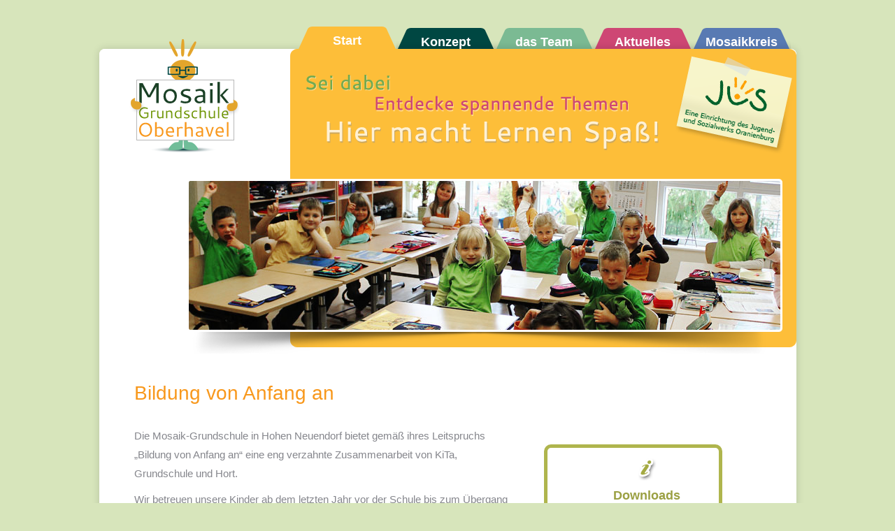

--- FILE ---
content_type: text/html; charset=UTF-8
request_url: https://www.mosaik-gs.de/
body_size: 11646
content:
<!DOCTYPE html>
<!--[if !(IE 6) | !(IE 7) | !(IE 8)  ]><!-->
<html lang="de" class="no-js">
<!--<![endif]-->
<head>
	<meta charset="UTF-8" />
		<meta name="viewport" content="width=device-width, initial-scale=1, maximum-scale=1, user-scalable=0">
	    <meta name="theme-color" content="1"/>	<link rel="profile" href="http://gmpg.org/xfn/11" />
            <script type="text/javascript">
            if (/Android|webOS|iPhone|iPad|iPod|BlackBerry|IEMobile|Opera Mini/i.test(navigator.userAgent)) {
                var originalAddEventListener = EventTarget.prototype.addEventListener,
                    oldWidth = window.innerWidth;

                EventTarget.prototype.addEventListener = function (eventName, eventHandler, useCapture) {
                    if (eventName === "resize") {
                        originalAddEventListener.call(this, eventName, function (event) {
                            if (oldWidth === window.innerWidth) {
                                return;
                            }
                            else if (oldWidth !== window.innerWidth) {
                                oldWidth = window.innerWidth;
                            }
                            if (eventHandler.handleEvent) {
                                eventHandler.handleEvent.call(this, event);
                            }
                            else {
                                eventHandler.call(this, event);
                            };
                        }, useCapture);
                    }
                    else {
                        originalAddEventListener.call(this, eventName, eventHandler, useCapture);
                    };
                };
            };
        </script>
		<title>Mosaik Grundschule Hohen Neuendorf &#8211; Bildung von Anfang an</title>
<meta name='robots' content='max-image-preview:large' />
<link rel='dns-prefetch' href='//www.mosaik-gs.de' />
<link rel="alternate" type="application/rss+xml" title="Mosaik Grundschule Hohen Neuendorf &raquo; Feed" href="https://www.mosaik-gs.de/feed/" />
<link rel="alternate" type="application/rss+xml" title="Mosaik Grundschule Hohen Neuendorf &raquo; Kommentar-Feed" href="https://www.mosaik-gs.de/comments/feed/" />
<script type="text/javascript">
window._wpemojiSettings = {"baseUrl":"https:\/\/s.w.org\/images\/core\/emoji\/14.0.0\/72x72\/","ext":".png","svgUrl":"https:\/\/s.w.org\/images\/core\/emoji\/14.0.0\/svg\/","svgExt":".svg","source":{"concatemoji":"https:\/\/www.mosaik-gs.de\/wp-includes\/js\/wp-emoji-release.min.js?ver=6.3.7"}};
/*! This file is auto-generated */
!function(i,n){var o,s,e;function c(e){try{var t={supportTests:e,timestamp:(new Date).valueOf()};sessionStorage.setItem(o,JSON.stringify(t))}catch(e){}}function p(e,t,n){e.clearRect(0,0,e.canvas.width,e.canvas.height),e.fillText(t,0,0);var t=new Uint32Array(e.getImageData(0,0,e.canvas.width,e.canvas.height).data),r=(e.clearRect(0,0,e.canvas.width,e.canvas.height),e.fillText(n,0,0),new Uint32Array(e.getImageData(0,0,e.canvas.width,e.canvas.height).data));return t.every(function(e,t){return e===r[t]})}function u(e,t,n){switch(t){case"flag":return n(e,"\ud83c\udff3\ufe0f\u200d\u26a7\ufe0f","\ud83c\udff3\ufe0f\u200b\u26a7\ufe0f")?!1:!n(e,"\ud83c\uddfa\ud83c\uddf3","\ud83c\uddfa\u200b\ud83c\uddf3")&&!n(e,"\ud83c\udff4\udb40\udc67\udb40\udc62\udb40\udc65\udb40\udc6e\udb40\udc67\udb40\udc7f","\ud83c\udff4\u200b\udb40\udc67\u200b\udb40\udc62\u200b\udb40\udc65\u200b\udb40\udc6e\u200b\udb40\udc67\u200b\udb40\udc7f");case"emoji":return!n(e,"\ud83e\udef1\ud83c\udffb\u200d\ud83e\udef2\ud83c\udfff","\ud83e\udef1\ud83c\udffb\u200b\ud83e\udef2\ud83c\udfff")}return!1}function f(e,t,n){var r="undefined"!=typeof WorkerGlobalScope&&self instanceof WorkerGlobalScope?new OffscreenCanvas(300,150):i.createElement("canvas"),a=r.getContext("2d",{willReadFrequently:!0}),o=(a.textBaseline="top",a.font="600 32px Arial",{});return e.forEach(function(e){o[e]=t(a,e,n)}),o}function t(e){var t=i.createElement("script");t.src=e,t.defer=!0,i.head.appendChild(t)}"undefined"!=typeof Promise&&(o="wpEmojiSettingsSupports",s=["flag","emoji"],n.supports={everything:!0,everythingExceptFlag:!0},e=new Promise(function(e){i.addEventListener("DOMContentLoaded",e,{once:!0})}),new Promise(function(t){var n=function(){try{var e=JSON.parse(sessionStorage.getItem(o));if("object"==typeof e&&"number"==typeof e.timestamp&&(new Date).valueOf()<e.timestamp+604800&&"object"==typeof e.supportTests)return e.supportTests}catch(e){}return null}();if(!n){if("undefined"!=typeof Worker&&"undefined"!=typeof OffscreenCanvas&&"undefined"!=typeof URL&&URL.createObjectURL&&"undefined"!=typeof Blob)try{var e="postMessage("+f.toString()+"("+[JSON.stringify(s),u.toString(),p.toString()].join(",")+"));",r=new Blob([e],{type:"text/javascript"}),a=new Worker(URL.createObjectURL(r),{name:"wpTestEmojiSupports"});return void(a.onmessage=function(e){c(n=e.data),a.terminate(),t(n)})}catch(e){}c(n=f(s,u,p))}t(n)}).then(function(e){for(var t in e)n.supports[t]=e[t],n.supports.everything=n.supports.everything&&n.supports[t],"flag"!==t&&(n.supports.everythingExceptFlag=n.supports.everythingExceptFlag&&n.supports[t]);n.supports.everythingExceptFlag=n.supports.everythingExceptFlag&&!n.supports.flag,n.DOMReady=!1,n.readyCallback=function(){n.DOMReady=!0}}).then(function(){return e}).then(function(){var e;n.supports.everything||(n.readyCallback(),(e=n.source||{}).concatemoji?t(e.concatemoji):e.wpemoji&&e.twemoji&&(t(e.twemoji),t(e.wpemoji)))}))}((window,document),window._wpemojiSettings);
</script>
<style type="text/css">
img.wp-smiley,
img.emoji {
	display: inline !important;
	border: none !important;
	box-shadow: none !important;
	height: 1em !important;
	width: 1em !important;
	margin: 0 0.07em !important;
	vertical-align: -0.1em !important;
	background: none !important;
	padding: 0 !important;
}
</style>
	<link rel='stylesheet' id='wp-block-library-css' href='https://www.mosaik-gs.de/wp-includes/css/dist/block-library/style.min.css?ver=6.3.7' type='text/css' media='all' />
<style id='wp-block-library-theme-inline-css' type='text/css'>
.wp-block-audio figcaption{color:#555;font-size:13px;text-align:center}.is-dark-theme .wp-block-audio figcaption{color:hsla(0,0%,100%,.65)}.wp-block-audio{margin:0 0 1em}.wp-block-code{border:1px solid #ccc;border-radius:4px;font-family:Menlo,Consolas,monaco,monospace;padding:.8em 1em}.wp-block-embed figcaption{color:#555;font-size:13px;text-align:center}.is-dark-theme .wp-block-embed figcaption{color:hsla(0,0%,100%,.65)}.wp-block-embed{margin:0 0 1em}.blocks-gallery-caption{color:#555;font-size:13px;text-align:center}.is-dark-theme .blocks-gallery-caption{color:hsla(0,0%,100%,.65)}.wp-block-image figcaption{color:#555;font-size:13px;text-align:center}.is-dark-theme .wp-block-image figcaption{color:hsla(0,0%,100%,.65)}.wp-block-image{margin:0 0 1em}.wp-block-pullquote{border-bottom:4px solid;border-top:4px solid;color:currentColor;margin-bottom:1.75em}.wp-block-pullquote cite,.wp-block-pullquote footer,.wp-block-pullquote__citation{color:currentColor;font-size:.8125em;font-style:normal;text-transform:uppercase}.wp-block-quote{border-left:.25em solid;margin:0 0 1.75em;padding-left:1em}.wp-block-quote cite,.wp-block-quote footer{color:currentColor;font-size:.8125em;font-style:normal;position:relative}.wp-block-quote.has-text-align-right{border-left:none;border-right:.25em solid;padding-left:0;padding-right:1em}.wp-block-quote.has-text-align-center{border:none;padding-left:0}.wp-block-quote.is-large,.wp-block-quote.is-style-large,.wp-block-quote.is-style-plain{border:none}.wp-block-search .wp-block-search__label{font-weight:700}.wp-block-search__button{border:1px solid #ccc;padding:.375em .625em}:where(.wp-block-group.has-background){padding:1.25em 2.375em}.wp-block-separator.has-css-opacity{opacity:.4}.wp-block-separator{border:none;border-bottom:2px solid;margin-left:auto;margin-right:auto}.wp-block-separator.has-alpha-channel-opacity{opacity:1}.wp-block-separator:not(.is-style-wide):not(.is-style-dots){width:100px}.wp-block-separator.has-background:not(.is-style-dots){border-bottom:none;height:1px}.wp-block-separator.has-background:not(.is-style-wide):not(.is-style-dots){height:2px}.wp-block-table{margin:0 0 1em}.wp-block-table td,.wp-block-table th{word-break:normal}.wp-block-table figcaption{color:#555;font-size:13px;text-align:center}.is-dark-theme .wp-block-table figcaption{color:hsla(0,0%,100%,.65)}.wp-block-video figcaption{color:#555;font-size:13px;text-align:center}.is-dark-theme .wp-block-video figcaption{color:hsla(0,0%,100%,.65)}.wp-block-video{margin:0 0 1em}.wp-block-template-part.has-background{margin-bottom:0;margin-top:0;padding:1.25em 2.375em}
</style>
<style id='classic-theme-styles-inline-css' type='text/css'>
/*! This file is auto-generated */
.wp-block-button__link{color:#fff;background-color:#32373c;border-radius:9999px;box-shadow:none;text-decoration:none;padding:calc(.667em + 2px) calc(1.333em + 2px);font-size:1.125em}.wp-block-file__button{background:#32373c;color:#fff;text-decoration:none}
</style>
<style id='global-styles-inline-css' type='text/css'>
body{--wp--preset--color--black: #000000;--wp--preset--color--cyan-bluish-gray: #abb8c3;--wp--preset--color--white: #FFF;--wp--preset--color--pale-pink: #f78da7;--wp--preset--color--vivid-red: #cf2e2e;--wp--preset--color--luminous-vivid-orange: #ff6900;--wp--preset--color--luminous-vivid-amber: #fcb900;--wp--preset--color--light-green-cyan: #7bdcb5;--wp--preset--color--vivid-green-cyan: #00d084;--wp--preset--color--pale-cyan-blue: #8ed1fc;--wp--preset--color--vivid-cyan-blue: #0693e3;--wp--preset--color--vivid-purple: #9b51e0;--wp--preset--color--accent: #ffbd3a;--wp--preset--color--dark-gray: #111;--wp--preset--color--light-gray: #767676;--wp--preset--gradient--vivid-cyan-blue-to-vivid-purple: linear-gradient(135deg,rgba(6,147,227,1) 0%,rgb(155,81,224) 100%);--wp--preset--gradient--light-green-cyan-to-vivid-green-cyan: linear-gradient(135deg,rgb(122,220,180) 0%,rgb(0,208,130) 100%);--wp--preset--gradient--luminous-vivid-amber-to-luminous-vivid-orange: linear-gradient(135deg,rgba(252,185,0,1) 0%,rgba(255,105,0,1) 100%);--wp--preset--gradient--luminous-vivid-orange-to-vivid-red: linear-gradient(135deg,rgba(255,105,0,1) 0%,rgb(207,46,46) 100%);--wp--preset--gradient--very-light-gray-to-cyan-bluish-gray: linear-gradient(135deg,rgb(238,238,238) 0%,rgb(169,184,195) 100%);--wp--preset--gradient--cool-to-warm-spectrum: linear-gradient(135deg,rgb(74,234,220) 0%,rgb(151,120,209) 20%,rgb(207,42,186) 40%,rgb(238,44,130) 60%,rgb(251,105,98) 80%,rgb(254,248,76) 100%);--wp--preset--gradient--blush-light-purple: linear-gradient(135deg,rgb(255,206,236) 0%,rgb(152,150,240) 100%);--wp--preset--gradient--blush-bordeaux: linear-gradient(135deg,rgb(254,205,165) 0%,rgb(254,45,45) 50%,rgb(107,0,62) 100%);--wp--preset--gradient--luminous-dusk: linear-gradient(135deg,rgb(255,203,112) 0%,rgb(199,81,192) 50%,rgb(65,88,208) 100%);--wp--preset--gradient--pale-ocean: linear-gradient(135deg,rgb(255,245,203) 0%,rgb(182,227,212) 50%,rgb(51,167,181) 100%);--wp--preset--gradient--electric-grass: linear-gradient(135deg,rgb(202,248,128) 0%,rgb(113,206,126) 100%);--wp--preset--gradient--midnight: linear-gradient(135deg,rgb(2,3,129) 0%,rgb(40,116,252) 100%);--wp--preset--font-size--small: 13px;--wp--preset--font-size--medium: 20px;--wp--preset--font-size--large: 36px;--wp--preset--font-size--x-large: 42px;--wp--preset--spacing--20: 0.44rem;--wp--preset--spacing--30: 0.67rem;--wp--preset--spacing--40: 1rem;--wp--preset--spacing--50: 1.5rem;--wp--preset--spacing--60: 2.25rem;--wp--preset--spacing--70: 3.38rem;--wp--preset--spacing--80: 5.06rem;--wp--preset--shadow--natural: 6px 6px 9px rgba(0, 0, 0, 0.2);--wp--preset--shadow--deep: 12px 12px 50px rgba(0, 0, 0, 0.4);--wp--preset--shadow--sharp: 6px 6px 0px rgba(0, 0, 0, 0.2);--wp--preset--shadow--outlined: 6px 6px 0px -3px rgba(255, 255, 255, 1), 6px 6px rgba(0, 0, 0, 1);--wp--preset--shadow--crisp: 6px 6px 0px rgba(0, 0, 0, 1);}:where(.is-layout-flex){gap: 0.5em;}:where(.is-layout-grid){gap: 0.5em;}body .is-layout-flow > .alignleft{float: left;margin-inline-start: 0;margin-inline-end: 2em;}body .is-layout-flow > .alignright{float: right;margin-inline-start: 2em;margin-inline-end: 0;}body .is-layout-flow > .aligncenter{margin-left: auto !important;margin-right: auto !important;}body .is-layout-constrained > .alignleft{float: left;margin-inline-start: 0;margin-inline-end: 2em;}body .is-layout-constrained > .alignright{float: right;margin-inline-start: 2em;margin-inline-end: 0;}body .is-layout-constrained > .aligncenter{margin-left: auto !important;margin-right: auto !important;}body .is-layout-constrained > :where(:not(.alignleft):not(.alignright):not(.alignfull)){max-width: var(--wp--style--global--content-size);margin-left: auto !important;margin-right: auto !important;}body .is-layout-constrained > .alignwide{max-width: var(--wp--style--global--wide-size);}body .is-layout-flex{display: flex;}body .is-layout-flex{flex-wrap: wrap;align-items: center;}body .is-layout-flex > *{margin: 0;}body .is-layout-grid{display: grid;}body .is-layout-grid > *{margin: 0;}:where(.wp-block-columns.is-layout-flex){gap: 2em;}:where(.wp-block-columns.is-layout-grid){gap: 2em;}:where(.wp-block-post-template.is-layout-flex){gap: 1.25em;}:where(.wp-block-post-template.is-layout-grid){gap: 1.25em;}.has-black-color{color: var(--wp--preset--color--black) !important;}.has-cyan-bluish-gray-color{color: var(--wp--preset--color--cyan-bluish-gray) !important;}.has-white-color{color: var(--wp--preset--color--white) !important;}.has-pale-pink-color{color: var(--wp--preset--color--pale-pink) !important;}.has-vivid-red-color{color: var(--wp--preset--color--vivid-red) !important;}.has-luminous-vivid-orange-color{color: var(--wp--preset--color--luminous-vivid-orange) !important;}.has-luminous-vivid-amber-color{color: var(--wp--preset--color--luminous-vivid-amber) !important;}.has-light-green-cyan-color{color: var(--wp--preset--color--light-green-cyan) !important;}.has-vivid-green-cyan-color{color: var(--wp--preset--color--vivid-green-cyan) !important;}.has-pale-cyan-blue-color{color: var(--wp--preset--color--pale-cyan-blue) !important;}.has-vivid-cyan-blue-color{color: var(--wp--preset--color--vivid-cyan-blue) !important;}.has-vivid-purple-color{color: var(--wp--preset--color--vivid-purple) !important;}.has-black-background-color{background-color: var(--wp--preset--color--black) !important;}.has-cyan-bluish-gray-background-color{background-color: var(--wp--preset--color--cyan-bluish-gray) !important;}.has-white-background-color{background-color: var(--wp--preset--color--white) !important;}.has-pale-pink-background-color{background-color: var(--wp--preset--color--pale-pink) !important;}.has-vivid-red-background-color{background-color: var(--wp--preset--color--vivid-red) !important;}.has-luminous-vivid-orange-background-color{background-color: var(--wp--preset--color--luminous-vivid-orange) !important;}.has-luminous-vivid-amber-background-color{background-color: var(--wp--preset--color--luminous-vivid-amber) !important;}.has-light-green-cyan-background-color{background-color: var(--wp--preset--color--light-green-cyan) !important;}.has-vivid-green-cyan-background-color{background-color: var(--wp--preset--color--vivid-green-cyan) !important;}.has-pale-cyan-blue-background-color{background-color: var(--wp--preset--color--pale-cyan-blue) !important;}.has-vivid-cyan-blue-background-color{background-color: var(--wp--preset--color--vivid-cyan-blue) !important;}.has-vivid-purple-background-color{background-color: var(--wp--preset--color--vivid-purple) !important;}.has-black-border-color{border-color: var(--wp--preset--color--black) !important;}.has-cyan-bluish-gray-border-color{border-color: var(--wp--preset--color--cyan-bluish-gray) !important;}.has-white-border-color{border-color: var(--wp--preset--color--white) !important;}.has-pale-pink-border-color{border-color: var(--wp--preset--color--pale-pink) !important;}.has-vivid-red-border-color{border-color: var(--wp--preset--color--vivid-red) !important;}.has-luminous-vivid-orange-border-color{border-color: var(--wp--preset--color--luminous-vivid-orange) !important;}.has-luminous-vivid-amber-border-color{border-color: var(--wp--preset--color--luminous-vivid-amber) !important;}.has-light-green-cyan-border-color{border-color: var(--wp--preset--color--light-green-cyan) !important;}.has-vivid-green-cyan-border-color{border-color: var(--wp--preset--color--vivid-green-cyan) !important;}.has-pale-cyan-blue-border-color{border-color: var(--wp--preset--color--pale-cyan-blue) !important;}.has-vivid-cyan-blue-border-color{border-color: var(--wp--preset--color--vivid-cyan-blue) !important;}.has-vivid-purple-border-color{border-color: var(--wp--preset--color--vivid-purple) !important;}.has-vivid-cyan-blue-to-vivid-purple-gradient-background{background: var(--wp--preset--gradient--vivid-cyan-blue-to-vivid-purple) !important;}.has-light-green-cyan-to-vivid-green-cyan-gradient-background{background: var(--wp--preset--gradient--light-green-cyan-to-vivid-green-cyan) !important;}.has-luminous-vivid-amber-to-luminous-vivid-orange-gradient-background{background: var(--wp--preset--gradient--luminous-vivid-amber-to-luminous-vivid-orange) !important;}.has-luminous-vivid-orange-to-vivid-red-gradient-background{background: var(--wp--preset--gradient--luminous-vivid-orange-to-vivid-red) !important;}.has-very-light-gray-to-cyan-bluish-gray-gradient-background{background: var(--wp--preset--gradient--very-light-gray-to-cyan-bluish-gray) !important;}.has-cool-to-warm-spectrum-gradient-background{background: var(--wp--preset--gradient--cool-to-warm-spectrum) !important;}.has-blush-light-purple-gradient-background{background: var(--wp--preset--gradient--blush-light-purple) !important;}.has-blush-bordeaux-gradient-background{background: var(--wp--preset--gradient--blush-bordeaux) !important;}.has-luminous-dusk-gradient-background{background: var(--wp--preset--gradient--luminous-dusk) !important;}.has-pale-ocean-gradient-background{background: var(--wp--preset--gradient--pale-ocean) !important;}.has-electric-grass-gradient-background{background: var(--wp--preset--gradient--electric-grass) !important;}.has-midnight-gradient-background{background: var(--wp--preset--gradient--midnight) !important;}.has-small-font-size{font-size: var(--wp--preset--font-size--small) !important;}.has-medium-font-size{font-size: var(--wp--preset--font-size--medium) !important;}.has-large-font-size{font-size: var(--wp--preset--font-size--large) !important;}.has-x-large-font-size{font-size: var(--wp--preset--font-size--x-large) !important;}
.wp-block-navigation a:where(:not(.wp-element-button)){color: inherit;}
:where(.wp-block-post-template.is-layout-flex){gap: 1.25em;}:where(.wp-block-post-template.is-layout-grid){gap: 1.25em;}
:where(.wp-block-columns.is-layout-flex){gap: 2em;}:where(.wp-block-columns.is-layout-grid){gap: 2em;}
.wp-block-pullquote{font-size: 1.5em;line-height: 1.6;}
</style>
<link rel='stylesheet' id='dt-th7-child-style-css' href='https://www.mosaik-gs.de/wp-content/themes/dt-the7/style.css?ver=6.3.7' type='text/css' media='all' />
<link rel='stylesheet' id='child-style-css' href='https://www.mosaik-gs.de/wp-content/themes/dt-the7-child/style.css?ver=1.0.0' type='text/css' media='all' />
<link rel='stylesheet' id='the7-Defaults-css' href='https://www.mosaik-gs.de/wp-content/uploads/smile_fonts/Defaults/Defaults.css?ver=6.3.7' type='text/css' media='all' />
<link rel='stylesheet' id='the7-icomoon-font-awesome-14x14-css' href='https://www.mosaik-gs.de/wp-content/uploads/smile_fonts/icomoon-font-awesome-14x14/icomoon-font-awesome-14x14.css?ver=6.3.7' type='text/css' media='all' />
<link rel='stylesheet' id='dt-web-fonts-css' href='https://www.mosaik-gs.de/wp-content/uploads/fonts/b854e884146764c0751501a7b6d0e1b7/font.css?v=1668507472' type='text/css' media='all' />
<link rel='stylesheet' id='dt-main-css' href='https://www.mosaik-gs.de/wp-content/themes/dt-the7/css/main.min.css?ver=7.7.4' type='text/css' media='all' />
<link rel='stylesheet' id='dt-awsome-fonts-back-css' href='https://www.mosaik-gs.de/wp-content/themes/dt-the7/fonts/FontAwesome/back-compat.min.css?ver=7.7.4' type='text/css' media='all' />
<link rel='stylesheet' id='dt-awsome-fonts-css' href='https://www.mosaik-gs.de/wp-content/themes/dt-the7/fonts/FontAwesome/css/all.min.css?ver=7.7.4' type='text/css' media='all' />
<link rel='stylesheet' id='dt-fontello-css' href='https://www.mosaik-gs.de/wp-content/themes/dt-the7/fonts/fontello/css/fontello.min.css?ver=7.7.4' type='text/css' media='all' />
<link rel='stylesheet' id='dt-custom-css' href='https://www.mosaik-gs.de/wp-content/uploads/the7-css/custom.css?ver=659316eb2878' type='text/css' media='all' />
<link rel='stylesheet' id='dt-media-css' href='https://www.mosaik-gs.de/wp-content/uploads/the7-css/media.css?ver=659316eb2878' type='text/css' media='all' />
<link rel='stylesheet' id='the7-mega-menu-css' href='https://www.mosaik-gs.de/wp-content/uploads/the7-css/mega-menu.css?ver=659316eb2878' type='text/css' media='all' />
<link rel='stylesheet' id='style-css' href='https://www.mosaik-gs.de/wp-content/themes/dt-the7-child/style.css?ver=7.7.4' type='text/css' media='all' />
<script type='text/javascript' src='https://www.mosaik-gs.de/wp-includes/js/jquery/jquery.min.js?ver=3.7.0' id='jquery-core-js'></script>
<script type='text/javascript' src='https://www.mosaik-gs.de/wp-includes/js/jquery/jquery-migrate.min.js?ver=3.4.1' id='jquery-migrate-js'></script>
<script type='text/javascript' id='dt-above-fold-js-extra'>
/* <![CDATA[ */
var dtLocal = {"themeUrl":"https:\/\/www.mosaik-gs.de\/wp-content\/themes\/dt-the7","passText":"Um diesen gesch\u00fctzten Eintrag anzusehen, geben Sie bitte das Passwort ein:","moreButtonText":{"loading":"Lade...","loadMore":"Mehr laden"},"postID":"834","ajaxurl":"https:\/\/www.mosaik-gs.de\/wp-admin\/admin-ajax.php","REST":{"baseUrl":"https:\/\/www.mosaik-gs.de\/wp-json\/the7\/v1","endpoints":{"sendMail":"\/send-mail"}},"contactMessages":{"required":"One or more fields have an error. Please check and try again.","terms":"Please accept the privacy policy.","fillTheCaptchaError":"Please, fill the captcha."},"captchaSiteKey":"","ajaxNonce":"050714bb8b","pageData":{"type":"page","template":"page","layout":null},"themeSettings":{"smoothScroll":"off","lazyLoading":false,"accentColor":{"mode":"gradient","color":"#ffbd3a"},"desktopHeader":{"height":100},"floatingHeader":{"showAfter":140,"showMenu":false,"height":60,"logo":{"showLogo":true,"html":"<img class=\" preload-me\" src=\"https:\/\/www.mosaik-gs.de\/wp-content\/uploads\/2019\/03\/logo-mobile-42.png\" srcset=\"https:\/\/www.mosaik-gs.de\/wp-content\/uploads\/2019\/03\/logo-mobile-42.png 42w, https:\/\/www.mosaik-gs.de\/wp-content\/uploads\/2019\/03\/logo-mobile-84.png 84w\" width=\"42\" height=\"42\"   sizes=\"42px\" alt=\"Mosaik Grundschule Hohen Neuendorf\" \/>","url":"https:\/\/www.mosaik-gs.de\/"}},"topLine":{"floatingTopLine":{"logo":{"showLogo":false,"html":""}}},"mobileHeader":{"firstSwitchPoint":1050,"secondSwitchPoint":778,"firstSwitchPointHeight":30,"secondSwitchPointHeight":30},"stickyMobileHeaderFirstSwitch":{"logo":{"html":"<img class=\" preload-me\" src=\"https:\/\/www.mosaik-gs.de\/wp-content\/uploads\/2019\/03\/logo.png\" srcset=\"https:\/\/www.mosaik-gs.de\/wp-content\/uploads\/2019\/03\/logo.png 157w\" width=\"157\" height=\"163\"   sizes=\"157px\" alt=\"Mosaik Grundschule Hohen Neuendorf\" \/>"}},"stickyMobileHeaderSecondSwitch":{"logo":{"html":"<img class=\" preload-me\" src=\"https:\/\/www.mosaik-gs.de\/wp-content\/uploads\/2019\/03\/logo-mobile-42.png\" srcset=\"https:\/\/www.mosaik-gs.de\/wp-content\/uploads\/2019\/03\/logo-mobile-42.png 42w, https:\/\/www.mosaik-gs.de\/wp-content\/uploads\/2019\/03\/logo-mobile-84.png 84w\" width=\"42\" height=\"42\"   sizes=\"42px\" alt=\"Mosaik Grundschule Hohen Neuendorf\" \/>"}},"content":{"textColor":"#85868c","headerColor":"#333333"},"sidebar":{"switchPoint":990},"boxedWidth":"997px","stripes":{"stripe1":{"textColor":"#787d85","headerColor":"#3b3f4a"},"stripe2":{"textColor":"#8b9199","headerColor":"#ffffff"},"stripe3":{"textColor":"#ffffff","headerColor":"#ffffff"}}}};
var dtShare = {"shareButtonText":{"facebook":"Facebook","twitter":"Tweet","pinterest":"Pin it","linkedin":"Linkedin","whatsapp":"Share on Whatsapp","google":"Share on Google Plus"},"overlayOpacity":"85"};
/* ]]> */
</script>
<script type='text/javascript' src='https://www.mosaik-gs.de/wp-content/themes/dt-the7/js/above-the-fold.min.js?ver=7.7.4' id='dt-above-fold-js'></script>
<link rel="https://api.w.org/" href="https://www.mosaik-gs.de/wp-json/" /><link rel="alternate" type="application/json" href="https://www.mosaik-gs.de/wp-json/wp/v2/pages/834" /><link rel="EditURI" type="application/rsd+xml" title="RSD" href="https://www.mosaik-gs.de/xmlrpc.php?rsd" />
<meta name="generator" content="WordPress 6.3.7" />
<link rel="canonical" href="https://www.mosaik-gs.de/" />
<link rel='shortlink' href='https://www.mosaik-gs.de/' />
<link rel="alternate" type="application/json+oembed" href="https://www.mosaik-gs.de/wp-json/oembed/1.0/embed?url=https%3A%2F%2Fwww.mosaik-gs.de%2F" />
<link rel="alternate" type="text/xml+oembed" href="https://www.mosaik-gs.de/wp-json/oembed/1.0/embed?url=https%3A%2F%2Fwww.mosaik-gs.de%2F&#038;format=xml" />
<meta property="og:site_name" content="Mosaik Grundschule Hohen Neuendorf" />
<meta property="og:title" content="Startseite" />
<meta property="og:description" content="Bildung von Anfang an Die Mosaik-Grundschule in Hohen Neuendorf bietet gemäß ihres Leitspruchs &#8222;Bildung von Anfang an&#8220; eine eng verzahnte Zusammenarbeit von KiTa, Grundschule und Hort. Wir betreuen unsere Kinder ab dem letzten Jahr vor der Schule bis zum Übergang auf eine weiterführende Schule. Tür an Tür mit der Grundschule werden die Vorschulkinder bereits emotional&hellip;" />
<meta property="og:url" content="https://www.mosaik-gs.de/" />
<meta property="og:type" content="website" />
<link rel="icon" href="https://www.mosaik-gs.de/wp-content/uploads/2019/03/favicon.ico" type="image/x-icon" sizes="16x16"/></head>
<body class="home page-template-default page page-id-834 wp-embed-responsive fancy-header-on boxed-layout dt-responsive-on accent-gradient srcset-enabled btn-3d custom-btn-color custom-btn-hover-color  top-header first-switch-logo-center first-switch-menu-right second-switch-logo-left second-switch-menu-right right-mobile-menu layzr-loading-on no-avatars popup-message-style dt-fa-compatibility the7-ver-7.7.4">
<!-- The7 7.7.4 -->

<div id="page" class="boxed">
	<a class="skip-link screen-reader-text" href="#content">Zum Inhalt springen</a>
<div id="page-inner">

    <div class="masthead inline-header right widgets shadow-decoration small-mobile-menu-icon dt-parent-menu-clickable show-mobile-logo" role="banner">

        		<div class="top-bar line-content top-bar-line-hide">
			<div class="top-bar-bg" ></div>
			<div class="left-widgets mini-widgets"><div class="text-area hide-on-desktop hide-on-first-switch near-logo-second-switch"><p>Mosaik</p>
</div><div class="text-area hide-on-desktop hide-on-first-switch near-logo-second-switch"><p> Grundschule</p>
</div><div class="text-area hide-on-desktop hide-on-first-switch near-logo-second-switch"><p>Oberhavel</p>
</div></div>			<div class="mini-widgets right-widgets"></div>		</div>

        <header class="header-bar">

            				<div class="branding">
					<div id="site-title" class="assistive-text">Mosaik Grundschule Hohen Neuendorf</div>
					<div id="site-description" class="assistive-text">Bildung von Anfang an</div>
					<a class="" href="https://www.mosaik-gs.de/"><img class=" preload-me" src="https://www.mosaik-gs.de/wp-content/uploads/2019/03/logo.png" srcset="https://www.mosaik-gs.de/wp-content/uploads/2019/03/logo.png 157w" width="157" height="163"   sizes="157px" alt="Mosaik Grundschule Hohen Neuendorf" /><img class="mobile-logo preload-me" src="https://www.mosaik-gs.de/wp-content/uploads/2019/03/logo-mobile-42.png" srcset="https://www.mosaik-gs.de/wp-content/uploads/2019/03/logo-mobile-42.png 42w, https://www.mosaik-gs.de/wp-content/uploads/2019/03/logo-mobile-84.png 84w" width="42" height="42"   sizes="42px" alt="Mosaik Grundschule Hohen Neuendorf" /></a>				</div>
            <ul id="primary-menu" class="main-nav outside-item-remove-margin" role="menu"><li class="menu-item menu-item-type-post_type menu-item-object-page menu-item-home current-menu-item page_item page-item-834 current_page_item menu-item-15147 act first"><a href='https://www.mosaik-gs.de/' data-level='1'><span class="menu-item-text"><span class="menu-text">Start</span></span></a></li> <li class="menu-item menu-item-type-post_type menu-item-object-page menu-item-15146"><a href='https://www.mosaik-gs.de/unser-konzept/' data-level='1'><span class="menu-item-text"><span class="menu-text">Konzept</span></span></a></li> <li class="menu-item menu-item-type-post_type menu-item-object-page menu-item-15145"><a href='https://www.mosaik-gs.de/unser-team/' data-level='1'><span class="menu-item-text"><span class="menu-text">das Team</span></span></a></li> <li class="menu-item menu-item-type-post_type menu-item-object-page menu-item-15161"><a href='https://www.mosaik-gs.de/aktuell/' data-level='1'><span class="menu-item-text"><span class="menu-text">Aktuelles</span></span></a></li> <li class="menu-item menu-item-type-post_type menu-item-object-page menu-item-15160"><a href='https://www.mosaik-gs.de/mosaikkreis/' data-level='1'><span class="menu-item-text"><span class="menu-text">Mosaikkreis</span></span></a></li> </ul>
            
        </header>

    </div><div class='dt-close-mobile-menu-icon'><span></span></div>
<div class='dt-mobile-header'>
	<ul id="mobile-menu" class="mobile-main-nav" role="menu">
		<li class="menu-item menu-item-type-post_type menu-item-object-page menu-item-home current-menu-item page_item page-item-834 current_page_item menu-item-15147 act first"><a href='https://www.mosaik-gs.de/' data-level='1'><span class="menu-item-text"><span class="menu-text">Start</span></span></a></li> <li class="menu-item menu-item-type-post_type menu-item-object-page menu-item-15146"><a href='https://www.mosaik-gs.de/unser-konzept/' data-level='1'><span class="menu-item-text"><span class="menu-text">Konzept</span></span></a></li> <li class="menu-item menu-item-type-post_type menu-item-object-page menu-item-15145"><a href='https://www.mosaik-gs.de/unser-team/' data-level='1'><span class="menu-item-text"><span class="menu-text">das Team</span></span></a></li> <li class="menu-item menu-item-type-post_type menu-item-object-page menu-item-15161"><a href='https://www.mosaik-gs.de/aktuell/' data-level='1'><span class="menu-item-text"><span class="menu-text">Aktuelles</span></span></a></li> <li class="menu-item menu-item-type-post_type menu-item-object-page menu-item-15160"><a href='https://www.mosaik-gs.de/mosaikkreis/' data-level='1'><span class="menu-item-text"><span class="menu-text">Mosaikkreis</span></span></a></li> 	</ul>
	<div class='mobile-mini-widgets-in-menu'></div>
</div>
<style id="the7-fancy-title-css" type="text/css">
.fancy-header {
  background-image: url('https://www.mosaik-gs.de/wp-content/uploads/2019/06/header_home.png');
  background-repeat: no-repeat;
  background-position: right top;
  background-attachment: scroll;
  background-size: auto auto;
  background-color: #ffffff;
}
.fancy-header .wf-wrap {
  min-height: 436px;
  padding-top: 0px;
  padding-bottom: 0px;
}
.fancy-header .fancy-title {
  font-size: 30px;
  line-height: 36px;
  color: #ffffff;
  text-transform: none;
}
.fancy-header .fancy-subtitle {
  font-size: 18px;
  line-height: 26px;
  color: #ffffff;
  text-transform: none;
}
.fancy-header .breadcrumbs {
  color: #ffffff;
}
.fancy-header-overlay {
  background: rgba(0,0,0,0.5);
}
@media screen and (max-width: 778px) {
  .fancy-header .wf-wrap {
    min-height: 70px;
  }
  .fancy-header .fancy-title {
    font-size: 30px;
    line-height: 38px;
  }
  .fancy-header .fancy-subtitle {
    font-size: 20px;
    line-height: 28px;
  }
  .fancy-header.breadcrumbs-mobile-off .breadcrumbs {
    display: none;
  }
  #fancy-header > .wf-wrap {
    -webkit-flex-flow: column wrap;
    flex-flow: column wrap;
    -webkit-align-items: center;
    align-items: center;
    -webkit-justify-content: center;
    justify-content: center;
    padding-bottom: 0px !important;
  }
  .fancy-header.title-left .breadcrumbs {
    text-align: center;
    float: none;
  }
  .breadcrumbs {
    margin-bottom: 10px;
  }
  .breadcrumbs.breadcrumbs-bg {
    margin-top: 10px;
  }
  .fancy-header.title-right .breadcrumbs {
    margin: 10px 0 10px 0;
  }
  #fancy-header .hgroup,
  #fancy-header .breadcrumbs {
    text-align: center;
  }
  .fancy-header .hgroup {
    padding-bottom: 5px;
  }
  .breadcrumbs-off .hgroup {
    padding-bottom: 5px;
  }
  .title-right .hgroup {
    padding: 0 0 5px 0;
  }
  .title-right.breadcrumbs-off .hgroup {
    padding-top: 5px;
  }
  .title-left.disabled-bg .breadcrumbs {
    margin-bottom: 0;
  }
}

</style><header id="fancy-header" class="fancy-header titles-off breadcrumbs-off breadcrumbs-mobile-off title-center" >
    <div class="wf-wrap"></div>

	
</header>

<div id="main" class="sidebar-right sidebar-divider-vertical" style="padding-top:0px; padding-bottom:0px;" >

	
    <div class="main-gradient"></div>
    <div class="wf-wrap">
    <div class="wf-container-main">

	


    <div id="content" class="content" role="main">

		<h1>Bildung von Anfang an</h1>
<p>Die Mosaik-Grundschule in Hohen Neuendorf bietet gemäß ihres Leitspruchs &#8222;Bildung von Anfang an&#8220; eine eng verzahnte Zusammenarbeit von KiTa, Grundschule und Hort.</p>
<p>Wir betreuen unsere Kinder ab dem letzten Jahr vor der Schule bis zum Übergang auf eine weiterführende Schule.</p>
<p>Tür an Tür mit der Grundschule werden die Vorschulkinder bereits emotional und kognitiv auf den Schulalltag vorbereitet. Erzieherinnen und Lehrer:innen arbeiten dabei Hand in Hand.</p>
<p>In kleinen Lerngruppen von derzeit 14-18 Kindern begleiten wir die Grundschüler:innen möglichst individuell durch den Alltag und betreuen sie auch im gemeinsamen Förder- und Forderunterricht. Im Anschluss bieten wir ihnen spannende Arbeitsgemeinschaften.</p>
<p>Dank einer soliden Personalplanung fällt fast keine Unterrichtsstunde aus!</p>
<ul>
<li>effektive Verzahnung von Kita, Grundschule und Hort</li>
<li>Ganztagsschule ohne tägliche Hausaufgaben</li>
<li>kleine Lerngruppen von maximal 18 Kindern</li>
<li>Junges, hoch motiviertes Team</li>
<li>Englisch und Musikschulunterricht ab der Vorschule</li>
<li>kaum Unterrichtsausfall</li>
<li>fächerübergreifende Förderung der Lesekompetenz</li>
<li>die Schultaschen können unter der Woche in der Schule verbleiben</li>
<li>Moderne, ergonomische und kindgerechte Einrichtung</li>
<li>Buntes AG-Programm und abwechslungsreiche Ferienbetreuung</li>
<li>Intensive Zusammenarbeit von Eltern und Lehrern</li>
</ul>
<p>Neugierig geworden? Nehmen Sie <a href="mailto:mosaik-gs@jus-or.de">Kontakt</a> zu uns auf.</p>
<p>Für Kinder, die überlegen von einer anderen Schule in die Mosaik-Grundschule zu wechseln, bieten wir ein<strong> zweiwöchige Schnupperzeit</strong> an &#8211; so können wir uns erstmal ganz in Ruhe kennen lernen. <a href="/kontakt">Sprechen Sie uns an</a>.</p>

    </div><!-- #content -->

	
	<aside id="sidebar" class="sidebar">
		<div class="sidebar-content">
			<section id="black-studio-tinymce-3" class="widget widget_black_studio_tinymce"><div class="widget-title">Downloads</div><div class="textwidget"><div class="moduletable downloads">
<div class="custom downloads">
<p><a href="https://www.mosaik-gs.de/wp-content/uploads/2025/02/Entgeltordnung_2025_Grundschulen_in-Oberhavel.pdf">Entgeltordnung 2025</a></p>
<p><a href="https://www.mosaik-gs.de/wp-content/uploads/2023/09/Schueleraufnahmebogen.pdf">Schüleraufnahmebogen</a><br />
<a href="http://www.mosaik-gs.de/wp-content/uploads/2019/06/Prävention.pdf" target="_blank" rel="noopener">Gewaltprävention an unserer Schule</a></p>
<p><a href="https://mos.skp-shop.com/grundschule.html">Schulkleidung</a></p>
<p><strong><span style="color: #ff6600;">Ferien / Schließzeiten</span></strong></p>
<p><a href="https://www.mosaik-gs.de/wp-content/uploads/2024/11/schulkalender-2025-2026.pdf">schulkalender-25-26</a></div>
<div class="custom downloads">
<p><a href="https://www.mosaik-gs.de/wp-content/uploads/2025/07/2026-2027-Beschluss.pdf">Schulkalender 2026/27</a></div>
</div>
</div></section><section id="black-studio-tinymce-2" class="widget widget_black_studio_tinymce"><div class="widget-title">Das passiert gerade</div><div class="textwidget"><div class="newsflash">
<div class="news_item">Liebe Kinder, liebe Eltern - wir wünschen allen eine erholsame Ferienzeit!</div>
<div class="news_item">Unsere Einschulung findet am Samstag, den 6.September um 9:30 Uhr statt.</div>
<div class="news_item">
<p>Die Vorschule und Grundschule starten gemeinsam am Montag, den 8. September.</p>
<p>Als weitere Informationsquelle bieten wir auf <strong>Instagram</strong> unter <a title="Mosaik-GS auf Instagram" href="https://www.instagram.com/mosaikgrundschule/" target="_blank" rel="noopener">mosaikgrundschule</a> die Möglichkeit, an unserem abwechslungsreichen und interessanten Schulalltag teilzunehmen.</div>
</div>
</div></section><section id="custom_html-2" class="widget_text widget widget_custom_html"><div class="widget-title">Freie Schulplätze</div><div class="textwidget custom-html-widget">Wir haben noch einzelne freie Schulplätze für das laufende Schuljahr. Interessiert? <a href="/kontakt" title="Zur Kontaktseite">Vereinbaren Sie doch einen Besuchstermin.</a></div></section>		</div>
	</aside><!-- #sidebar -->




                </div><!-- .wf-container -->
            </div><!-- .wf-wrap -->

        
        </div><!-- #main -->

        
    
        
	<!-- !Footer -->
	<footer id="footer" class="footer">

		
			<div class="wf-wrap">
				<div class="wf-container-footer">
					<div class="wf-container">
						<section id="text-2" class="widget widget_text wf-cell wf-1-3">			<div class="textwidget"><p>Mosaik-Grundschule Oberhavel<br />
Berliner Str. 60<br />
16540 Hohen Neuendorf</p>
</div>
		</section><section id="text-3" class="widget widget_text wf-cell wf-1-3">			<div class="textwidget"><p>Telefon: <a href="tel:+493303218022">03303 &#8211; 2180-22</a><br />
Telefax: 03303 &#8211; 2180-23<br />
<a href="mailto:mosaik-gs@jus-or.de">mosaik-gs@jus-or.de</a></p>
</div>
		</section><section id="nav_menu-2" class="widget widget_nav_menu wf-cell wf-1-3"><div class="menu-footer-menue-container"><ul id="menu-footer-menue" class="menu"><li id="menu-item-15162" class="menu-item menu-item-type-post_type menu-item-object-page menu-item-15162"><a href="https://www.mosaik-gs.de/haeufig-gestellte-fragen/">Häufig gestellte Fragen</a></li>
<li id="menu-item-15163" class="menu-item menu-item-type-post_type menu-item-object-page menu-item-15163"><a href="https://www.mosaik-gs.de/impressum/">Impressum</a></li>
<li id="menu-item-15164" class="menu-item menu-item-type-post_type menu-item-object-page menu-item-privacy-policy menu-item-15164"><a rel="privacy-policy" href="https://www.mosaik-gs.de/datenschutzerklaerung/">Datenschutzerklärung</a></li>
</ul></div></section>					</div><!-- .wf-container -->
				</div><!-- .wf-container-footer -->
			</div><!-- .wf-wrap -->

			
	</footer><!-- #footer -->


        <a href="#" class="scroll-top"><span class="screen-reader-text">Go to Top</span></a>
    </div><!-- #page-inner -->
</div><!-- #page -->

<script type='text/javascript' src='https://www.mosaik-gs.de/wp-content/themes/dt-the7/js/main.min.js?ver=7.7.4' id='dt-main-js'></script>

<div class="pswp" tabindex="-1" role="dialog" aria-hidden="true">
    <div class="pswp__bg"></div>
    <div class="pswp__scroll-wrap">
 
        <div class="pswp__container">
            <div class="pswp__item"></div>
            <div class="pswp__item"></div>
            <div class="pswp__item"></div>
        </div>
 
        <div class="pswp__ui pswp__ui--hidden">
            <div class="pswp__top-bar">
                <div class="pswp__counter"></div>
                <button class="pswp__button pswp__button--close" title="Close (Esc)"></button>
                <button class="pswp__button pswp__button--share" title="Share"></button>
                <button class="pswp__button pswp__button--fs" title="Toggle fullscreen"></button>
                <button class="pswp__button pswp__button--zoom" title="Zoom in/out"></button>
                <div class="pswp__preloader">
                    <div class="pswp__preloader__icn">
                      <div class="pswp__preloader__cut">
                        <div class="pswp__preloader__donut"></div>
                      </div>
                    </div>
                </div>
            </div>
            <div class="pswp__share-modal pswp__share-modal--hidden pswp__single-tap">
                <div class="pswp__share-tooltip"></div> 
            </div>
            <button class="pswp__button pswp__button--arrow--left" title="Previous (arrow left)">
            </button>
            <button class="pswp__button pswp__button--arrow--right" title="Next (arrow right)">
            </button>
            <div class="pswp__caption">
                <div class="pswp__caption__center"></div>
            </div>
        </div>
    </div>
</div>
</body>
</html>

--- FILE ---
content_type: text/css
request_url: https://www.mosaik-gs.de/wp-content/themes/dt-the7-child/style.css?ver=1.0.0
body_size: 12344
content:
/*
Theme Name: the7dtchild
Author: Hanna von Tenspolde
Author URI: https://www.orangelemon.de
Description: Mosaik Grundschule
Version: 1.0.0
License: This WordPress theme is comprised of two parts: (1) The PHP code and integrated HTML are licensed under the GPL license as is WordPress itself.  You will find a copy of the license text in the same directory as this text file. Or you can read it here: http://wordpress.org/about/gpl/ (2) All other parts of the theme including, but not limited to the CSS code, images, and design are licensed according to the license purchased. Read about licensing details here: http://themeforest.net/licenses/regular_extended
Template: dt-the7
*/

@charset "utf-8";

/* Basics */
html, body {margin:0; padding:0; }

html {
     overflow: -moz-scrollbars-vertical;
     overflow: scroll;
}

body  {
	background-color:#d7e5bb;
	margin:0;
	padding:0;
	font-family: Arial, sans-serif;
	font-size:13px;
	line-height:1.4;
	color: #3b3b3b;
}

.page-title h1, body h1, body h2, body h3 {
    font-family: Arial, sans-serif;
    font-weight: normal!important;
	color: #004742;

}
body h1, body h2 span.subheading-category {
	margin-bottom:20px;    
	font-size: 28px;
	 color: #F8981C;
}

body h2 {
	font-size:20px;
	margin-top: 30px;
	margin-bottom:10px;
}

body h1, body h1+h2 { margin-top:0;}

body h3 {
    font-size: 17px;
}

body a {
	text-decoration:none;
	color:#a4aa42;
	font-weight:bold;
}
body a:hover {color: #00433F;}
body p {
}
body ul {
	padding-left:10px;
}
#copy li {
	
    list-style-position: inside;
    padding-bottom: 6px;
}


#page.boxed {
   /* background: url("images/bg_top.png"); besser hinter navigation?
    background-repeat: no-repeat;*/ 
    margin: 20px auto;
    padding: 50px 20px 0 20px;
    width: 1280px;
    -webkit-box-shadow:none;
    box-shadow: none;
    
}
#page-inner {
    background:white; 
    box-shadow: 0 0 12px rgba(0,0,0,.15);
    border-radius: 8px;
}

#main {
    padding-top: 30px!important;
    position: relative;
    width: 1011px;
    z-index: 1;
}
 

#page-inner .masthead, .masthead.shadow-decoration:not(.side-header-menu-icon):not(#phantom):not(.masthead-mobile-header) {
    padding: 0;
    -webkit-box-shadow:none;
    box-shadow: none;
    
}

.header-bar {
    height: 172px;
    padding: 0;
    position: absolute;

}

.inline-header .branding {
    align-items: flex-start; 
    padding-left: 20px; 
    margin-top: -14px;
}



.branding a img, .branding img {
    margin-left: 23px;
}

body.home .header-bar {

    height: auto;
    padding: 0px 0 0 53px;
    position: absolute;

}
body.home .branding a img, body.home .branding img {
    margin-left: 0;
}

body.home .inline-header .branding {
    padding-left: 0;
    margin-left: -10px;
}

#fancy-header {
    margin-top: -172px;
    border-radius: 8px;
}
body.home #fancy-header{
    margin-top: -149px;
}
.fancy-header .fancy-title {
    padding-left: 30px;
    width: 430px;
    text-align: left;
    font-family: Arial, sans-serif;
}


body.home #img_home:after {
    content: url("images/img_shadow.png");
    height: 20px;
    width: 958px;
}

body.tab2 .header-bar {    /* tab class defined in menüpunkt - seitenanzeige - seitenklasse */
	background: url("images/header_tab2.png") no-repeat scroll 249px 0 transparent;
}
body.tab3 .header-bar {    
	background: url("images/header_tab3.png") no-repeat scroll 249px 0 transparent;
}

body.tab4 .header-bar {    
	background: url("images/header_tab4.png") no-repeat scroll 249px 0 transparent;
}

body.tab5 .header-bar {    
	background: url("images/header_tab5.png") no-repeat scroll 249px 0 transparent;
}

#head_title {
    color: white;
    font-family: Arial, sans-serif;
    font-size: 28px;
    font-weight: bold;
    left: 249px;
    line-height: 1.5;
    padding: 30px 30px 0px 50px;
    position: absolute;
    text-shadow: 2px 2px 5px #050505;
    width: 684px;
}

#head_title p {
	margin:0;
	}

#logo {
    background: url("images/logo.png") no-repeat scroll center bottom transparent;
    height: 163px;
    left: 73px;
    position: absolute;
    top: -12px;
    width: 157px;
}
#logo a {
	display:block;
	width:157px;
	height:163px;
}


a.jusLink {
    display: block;
    height: 135px;
    position: absolute;
    right: 45px;
    top: 11px;
    width: 163px;
}

/******* Navigation *******/

/* Reset Theme Options*/

.main-nav > li > a .menu-text {
    font: inherit;
}

.main-nav > li > a {
    margin:0;
    padding: 0;
}

.top-header .active-bg-decoration > li.act > a {
    background: transparent;
}
.main-nav > li:not(.wpml-ls-item) > a .menu-text, .main-nav > li.act:not(.wpml-ls-item) > a .menu-text, .main-nav > li.act:not(.wpml-ls-item) > a .subtitle-text {
    color: inherit;
}
 
.menu-item-text {
    width: 100%;
}

.main-nav > li:not(.act):not(.wpml-ls-item) > a:hover .menu-text {color: inherit;}
/***************/

#primary-menu {
    position: absolute;
    right: 8px;
    top: -35px;
	height:35px;
	margin:0;
	padding:0;
	overflow:hidden;
}

#primary-menu li {
    background: url("images/tabs.png") repeat scroll 564px 35px transparent;
    display: block;
    float: left;
    font-family: Arial, sans-serif;
    font-size: 18px;
    height: 29px;
    list-style: none outside none;
    margin-top: 5px;
    padding-top: 7px;
    text-align: center;
   /* text-shadow: 1px 3px 6px #000000;*/
    width: 141px;
}



#primary-menu li:nth-child(1) {
	background-position:564px 0;
}

#primary-menu li:nth-child(2) {
	background-position:141px 0;
}

#primary-menu li:nth-child(3){
	background-position:282px 0;
}
#primary-menu li:nth-child(4) {
	background-position:423px 0;
}
#primary-menu li:nth-child(5), #primary-menu li:nth-child(5) {
	background-position:0px 0;
}


#primary-menu li:nth-child(1).current_page_item {
	background-position:564px 35px;
}
#primary-menu li:nth-child(2).current_page_item {
	background-position:141px 35px;
}
#primary-menu li:nth-child(3).current_page_item {
	background-position:282px 35px;
}
#primary-menu li:nth-child(4).current_page_item {
	background-position:423px 35px;
}
#primary-menu li:nth-child(5).current_page_item , #primary-menu li.item-128.current_page_item {
	background-position:0px 35px;
}


#primary-menu li.active, #primary-menu li:hover, #primary-menu li.current_page_item {
	margin-top:0;
}

#primary-menu li a, #primary-menu li a:hover {
	color:white;
}
#img_home {
    margin-left: 30px;
    padding-bottom: 32px;
    position: absolute;
    width: 874px;
	top:166px;
}

#img_home img {
	border:solid 5px #fff;
}
#content {


}
#copy {
	width:560px;
	float:left;
}

#content li {
	background: url("images/bullet.png") no-repeat scroll 0 3px transparent;
 /*   font-size: 14px;*/
    list-style: none outside none;
    padding-bottom: 15px;
    padding-left: 23px;
}

#content .haken li {
    background: url("images/check.png") no-repeat scroll 0 4px  transparent;
}

/**************** BLOG ********************/
h3.entry-title {
  pointer-events: none;
  cursor: default;
}

body .blog-shortcode.blog-list-shortcode-id-956037cf5f01f388081c8aa9286bdff6:not(.centered-layout-list) .post-entry-content {
    padding: 0px 0px 0px 0px;
}

/*************** SIDEBAR ******************/

.sidebar-right .sidebar {
    border-left: none;
}

#sidebar {padding: 90px 70px 0 0 ;}

.sidebar-content {
    border: 5px solid #AFB54D;
    color: #555555;
    /*float: right;*/
    padding: 0 10px;
    text-align: left;
    /*width: 235px;*/
	font-size: 0.9em;
	margin-top:10px;
	color:#626262;
    -webkit-border-radius: 10px;
    -moz-border-radius: 10px;
    border-radius: 10px;
}

.sidebar-content p {
    margin: 5px 0 0;
}
.sidebar-content h2 {
	margin-top: 0;
}

.solid-bg.sidebar-content .widget {background: none;}


.sidebar-content h3, .sidebar-content .widget-title {
    background: url("images/icon_green.png") no-repeat scroll center top transparent;
    color: #9BA043;
    font-family: Arial, sans-serif;
    font-size: 18px;
    padding-top: 40px;
	margin-bottom:0;
	margin-top:15px;
	text-align:center;
    margin-bottom: 20px;
}

.solid-bg.sidebar-content .widget {

    margin-bottom: 0;
    margin-top: 0px;
    padding: 15px 10px;

}
.page-id-46 .sidebar-content section:first-child .widget-title { color:#004742; background-image:url(images/icon_download.png);	}

#presscore-testimonials-list-3 .widget-title {
	background-image:url(images/icon_purple.png);	
	color: #a54d6b;
}
#presscore-testimonials-list-2 .widget-title {
	background-image:url(images/icon_orange.png);	
	color: #f8981c;
}

#content .sidebar-content li {

    background: none;
    list-style: none;
    padding-bottom: 15px;
    padding-left: 0;
    
}
.testimonial-thumbnail {display: none;}

.sidebar-content section {
	border-bottom: dashed 1px #d7d7d7;
	padding-bottom:20px;
}

.sidebar-content section:last-child {
	border-bottom: none;
	padding-bottom:20px;
}

#sidebar .news_item {
    background: url("images/separator.png") no-repeat scroll center bottom transparent;
    display: block;
    margin-bottom: 11px;
    padding-bottom: 25px;
}

#sidebar .news_item:last-child {
    background: none;
	padding-bottom:0;
}



.downloads a {
	background:url(images/icon_pdf.png) center left no-repeat;
	padding-left:25px;

}

.footer {
	float:left;
	padding-right:20px;
}
.footer a, .footer .textwidget a, .footer .widget_nav_menu a {
	font-weight:bold;
    color:#ffab05;
}

.footer p {
	margin:0;
}
#footer {

    width: 1011px;
	color: #5a5959;
	font-size:12px;
	line-height:1.8;
	
}	


#footer .wf-container::before {
    background: url(images/schere.png) no-repeat;
    width: 45px;
    height: 35px;
    position: absolute;
    top: -25px;
    right: 10px;
}

#footer .wf-container-footer {
    padding-top: 30px;
    padding-bottom: 0px;
    margin-top: 30px;
    border-top:dashed 1px #D7D7D7; 
    position: relative;
    
}


body {
    color: #3B3B3B;
    font-family: Arial, sans-serif;
    font-size: 13px;
    line-height: 1.4;
}



/*************/

.rounded {
	-webkit-border-radius: 10px;
	-moz-border-radius: 10px;
	border-radius: 10px;
}


.clearfix:after {
	content: ".";
	display: block;
	height: 0;
	clear: both;
	visibility: hidden;
}
/* Fotos: mit Blockquote versehen für Tape! */

blockquote img {
    box-shadow: 2px 5px 5px #CCCCCC;
    padding: 0;
}
blockquote p:before {
    background: url("images/tape.png") no-repeat scroll center top transparent;
    content: " ";
    height: 27px;
    left: 0;
    position: absolute;
    top: -1px;
    width: 100%;
}

blockquote {
    display: block;
    float: left;
    margin: 0 30px 0 0;
    position: relative;
	-webkit-transform: rotate(-1.5deg);
	-moz-transform: rotate(-1.5deg);
}

blockquote.odd {	
	-webkit-transform: rotate(1deg);
	-moz-transform: rotate(1deg);
 }
 
blockquote~h2 { padding-top: 20px; }


.item-separator { clear:both; margin-bottom:0px;}

 .top-bar.line-content::after, .top-bar.full-width-line::after {
        border-bottom: none;

    }
.top-bar {
        height: 5px;
        min-height: 5px;
    }

/* Mobile */
@media screen and (max-width: 1050px) {
    #fancy-header {
        display: none;
    }
    .masthead .mobile-header-bar {
        padding-top: 3%;
    }
    
    .masthead .mobile-mini-widgets {

        display: flex;
justify-content: center;
        width: 100%;
        
    }
    
    .top-bar {
        min-height: 36px;
        padding: 5px 0px 5px;
    }
    
    .masthead .mobile-mini-widgets .near-logo-second-switch.show-on-second-switch.text-area{
        margin: 0!important;
    }
    .masthead .mobile-mini-widgets .near-logo-second-switch.show-on-second-switch.text-area:nth-child(2) {

        color:#71970B;
        padding: 0 5px;
    }
    
    .masthead .mobile-mini-widgets .near-logo-second-switch.show-on-second-switch.text-area:nth-child(3) {

        color:#F2B02F;
    }
    
    .top-bar.line-content::after, .top-bar.full-width-line::after {
        border-bottom: none;

    }

    #page-inner .masthead.masthead-mobile-header:not(#phantom) {
      /*  -webkit-box-shadow: none;
        box-shadow: none;*/
        padding-bottom: 30px;
    }
    #page-inner {

        width: 95%;
    }
    .first-switch-logo-center.first-switch-menu-right .mobile-navigation {
       padding-right: 5%;
    }
    
    #page.boxed, #main > .wf-wrap, #main, #footer {
        width: 100%;
    }
    .linke_spalte {
        padding-right: 7%;
    }
    .mobile-branding {
        padding-left: 5%;
    }
}

--- FILE ---
content_type: text/css
request_url: https://www.mosaik-gs.de/wp-content/uploads/fonts/b854e884146764c0751501a7b6d0e1b7/font.css?v=1668507472
body_size: 10227
content:
/*
 * Font file created by Local Google Fonts 0.19
 * Created: Tue, 15 Nov 2022 10:17:51 +0000
 * Handle: dt-web-fonts
 * Original URL: //fonts.googleapis.com/css?family=Roboto%3A400%2C600%2C700%7CRoboto+Condensed%3A400%2C600%2C700
*/

/* cyrillic-ext */
@font-face {
  font-family: 'Roboto';
  font-style: normal;
  font-weight: 400;
  src: url(https://www.mosaik-gs.de/wp-content/uploads/fonts/b854e884146764c0751501a7b6d0e1b7/roboto-cyrillic-ext-v30-normal-400.woff2?c=1668507471) format('woff2');
  unicode-range: U+0460-052F, U+1C80-1C88, U+20B4, U+2DE0-2DFF, U+A640-A69F, U+FE2E-FE2F;
}
/* cyrillic */
@font-face {
  font-family: 'Roboto';
  font-style: normal;
  font-weight: 400;
  src: url(https://www.mosaik-gs.de/wp-content/uploads/fonts/b854e884146764c0751501a7b6d0e1b7/roboto-cyrillic-v30-normal-400.woff2?c=1668507471) format('woff2');
  unicode-range: U+0301, U+0400-045F, U+0490-0491, U+04B0-04B1, U+2116;
}
/* greek-ext */
@font-face {
  font-family: 'Roboto';
  font-style: normal;
  font-weight: 400;
  src: url(https://www.mosaik-gs.de/wp-content/uploads/fonts/b854e884146764c0751501a7b6d0e1b7/roboto-greek-ext-v30-normal-400.woff2?c=1668507471) format('woff2');
  unicode-range: U+1F00-1FFF;
}
/* greek */
@font-face {
  font-family: 'Roboto';
  font-style: normal;
  font-weight: 400;
  src: url(https://www.mosaik-gs.de/wp-content/uploads/fonts/b854e884146764c0751501a7b6d0e1b7/roboto-greek-v30-normal-400.woff2?c=1668507471) format('woff2');
  unicode-range: U+0370-03FF;
}
/* vietnamese */
@font-face {
  font-family: 'Roboto';
  font-style: normal;
  font-weight: 400;
  src: url(https://www.mosaik-gs.de/wp-content/uploads/fonts/b854e884146764c0751501a7b6d0e1b7/roboto-vietnamese-v30-normal-400.woff2?c=1668507471) format('woff2');
  unicode-range: U+0102-0103, U+0110-0111, U+0128-0129, U+0168-0169, U+01A0-01A1, U+01AF-01B0, U+1EA0-1EF9, U+20AB;
}
/* latin-ext */
@font-face {
  font-family: 'Roboto';
  font-style: normal;
  font-weight: 400;
  src: url(https://www.mosaik-gs.de/wp-content/uploads/fonts/b854e884146764c0751501a7b6d0e1b7/roboto-latin-ext-v30-normal-400.woff2?c=1668507472) format('woff2');
  unicode-range: U+0100-024F, U+0259, U+1E00-1EFF, U+2020, U+20A0-20AB, U+20AD-20CF, U+2113, U+2C60-2C7F, U+A720-A7FF;
}
/* latin */
@font-face {
  font-family: 'Roboto';
  font-style: normal;
  font-weight: 400;
  src: url(https://www.mosaik-gs.de/wp-content/uploads/fonts/b854e884146764c0751501a7b6d0e1b7/roboto-latin-v30-normal-400.woff2?c=1668507472) format('woff2');
  unicode-range: U+0000-00FF, U+0131, U+0152-0153, U+02BB-02BC, U+02C6, U+02DA, U+02DC, U+2000-206F, U+2074, U+20AC, U+2122, U+2191, U+2193, U+2212, U+2215, U+FEFF, U+FFFD;
}
/* cyrillic-ext */
@font-face {
  font-family: 'Roboto';
  font-style: normal;
  font-weight: 700;
  src: url(https://www.mosaik-gs.de/wp-content/uploads/fonts/b854e884146764c0751501a7b6d0e1b7/roboto-cyrillic-ext-v30-normal-700.woff2?c=1668507472) format('woff2');
  unicode-range: U+0460-052F, U+1C80-1C88, U+20B4, U+2DE0-2DFF, U+A640-A69F, U+FE2E-FE2F;
}
/* cyrillic */
@font-face {
  font-family: 'Roboto';
  font-style: normal;
  font-weight: 700;
  src: url(https://www.mosaik-gs.de/wp-content/uploads/fonts/b854e884146764c0751501a7b6d0e1b7/roboto-cyrillic-v30-normal-700.woff2?c=1668507472) format('woff2');
  unicode-range: U+0301, U+0400-045F, U+0490-0491, U+04B0-04B1, U+2116;
}
/* greek-ext */
@font-face {
  font-family: 'Roboto';
  font-style: normal;
  font-weight: 700;
  src: url(https://www.mosaik-gs.de/wp-content/uploads/fonts/b854e884146764c0751501a7b6d0e1b7/roboto-greek-ext-v30-normal-700.woff2?c=1668507472) format('woff2');
  unicode-range: U+1F00-1FFF;
}
/* greek */
@font-face {
  font-family: 'Roboto';
  font-style: normal;
  font-weight: 700;
  src: url(https://www.mosaik-gs.de/wp-content/uploads/fonts/b854e884146764c0751501a7b6d0e1b7/roboto-greek-v30-normal-700.woff2?c=1668507472) format('woff2');
  unicode-range: U+0370-03FF;
}
/* vietnamese */
@font-face {
  font-family: 'Roboto';
  font-style: normal;
  font-weight: 700;
  src: url(https://www.mosaik-gs.de/wp-content/uploads/fonts/b854e884146764c0751501a7b6d0e1b7/roboto-vietnamese-v30-normal-700.woff2?c=1668507472) format('woff2');
  unicode-range: U+0102-0103, U+0110-0111, U+0128-0129, U+0168-0169, U+01A0-01A1, U+01AF-01B0, U+1EA0-1EF9, U+20AB;
}
/* latin-ext */
@font-face {
  font-family: 'Roboto';
  font-style: normal;
  font-weight: 700;
  src: url(https://www.mosaik-gs.de/wp-content/uploads/fonts/b854e884146764c0751501a7b6d0e1b7/roboto-latin-ext-v30-normal-700.woff2?c=1668507472) format('woff2');
  unicode-range: U+0100-024F, U+0259, U+1E00-1EFF, U+2020, U+20A0-20AB, U+20AD-20CF, U+2113, U+2C60-2C7F, U+A720-A7FF;
}
/* latin */
@font-face {
  font-family: 'Roboto';
  font-style: normal;
  font-weight: 700;
  src: url(https://www.mosaik-gs.de/wp-content/uploads/fonts/b854e884146764c0751501a7b6d0e1b7/roboto-latin-v30-normal-700.woff2?c=1668507472) format('woff2');
  unicode-range: U+0000-00FF, U+0131, U+0152-0153, U+02BB-02BC, U+02C6, U+02DA, U+02DC, U+2000-206F, U+2074, U+20AC, U+2122, U+2191, U+2193, U+2212, U+2215, U+FEFF, U+FFFD;
}
/* cyrillic-ext */
@font-face {
  font-family: 'Roboto Condensed';
  font-style: normal;
  font-weight: 400;
  src: url(https://www.mosaik-gs.de/wp-content/uploads/fonts/b854e884146764c0751501a7b6d0e1b7/roboto-condensed-cyrillic-ext-v25-normal-400.woff2?c=1668507472) format('woff2');
  unicode-range: U+0460-052F, U+1C80-1C88, U+20B4, U+2DE0-2DFF, U+A640-A69F, U+FE2E-FE2F;
}
/* cyrillic */
@font-face {
  font-family: 'Roboto Condensed';
  font-style: normal;
  font-weight: 400;
  src: url(https://www.mosaik-gs.de/wp-content/uploads/fonts/b854e884146764c0751501a7b6d0e1b7/roboto-condensed-cyrillic-v25-normal-400.woff2?c=1668507472) format('woff2');
  unicode-range: U+0301, U+0400-045F, U+0490-0491, U+04B0-04B1, U+2116;
}
/* greek-ext */
@font-face {
  font-family: 'Roboto Condensed';
  font-style: normal;
  font-weight: 400;
  src: url(https://www.mosaik-gs.de/wp-content/uploads/fonts/b854e884146764c0751501a7b6d0e1b7/roboto-condensed-greek-ext-v25-normal-400.woff2?c=1668507472) format('woff2');
  unicode-range: U+1F00-1FFF;
}
/* greek */
@font-face {
  font-family: 'Roboto Condensed';
  font-style: normal;
  font-weight: 400;
  src: url(https://www.mosaik-gs.de/wp-content/uploads/fonts/b854e884146764c0751501a7b6d0e1b7/roboto-condensed-greek-v25-normal-400.woff2?c=1668507472) format('woff2');
  unicode-range: U+0370-03FF;
}
/* vietnamese */
@font-face {
  font-family: 'Roboto Condensed';
  font-style: normal;
  font-weight: 400;
  src: url(https://www.mosaik-gs.de/wp-content/uploads/fonts/b854e884146764c0751501a7b6d0e1b7/roboto-condensed-vietnamese-v25-normal-400.woff2?c=1668507472) format('woff2');
  unicode-range: U+0102-0103, U+0110-0111, U+0128-0129, U+0168-0169, U+01A0-01A1, U+01AF-01B0, U+1EA0-1EF9, U+20AB;
}
/* latin-ext */
@font-face {
  font-family: 'Roboto Condensed';
  font-style: normal;
  font-weight: 400;
  src: url(https://www.mosaik-gs.de/wp-content/uploads/fonts/b854e884146764c0751501a7b6d0e1b7/roboto-condensed-latin-ext-v25-normal-400.woff2?c=1668507472) format('woff2');
  unicode-range: U+0100-024F, U+0259, U+1E00-1EFF, U+2020, U+20A0-20AB, U+20AD-20CF, U+2113, U+2C60-2C7F, U+A720-A7FF;
}
/* latin */
@font-face {
  font-family: 'Roboto Condensed';
  font-style: normal;
  font-weight: 400;
  src: url(https://www.mosaik-gs.de/wp-content/uploads/fonts/b854e884146764c0751501a7b6d0e1b7/roboto-condensed-latin-v25-normal-400.woff2?c=1668507472) format('woff2');
  unicode-range: U+0000-00FF, U+0131, U+0152-0153, U+02BB-02BC, U+02C6, U+02DA, U+02DC, U+2000-206F, U+2074, U+20AC, U+2122, U+2191, U+2193, U+2212, U+2215, U+FEFF, U+FFFD;
}
/* cyrillic-ext */
@font-face {
  font-family: 'Roboto Condensed';
  font-style: normal;
  font-weight: 700;
  src: url(https://www.mosaik-gs.de/wp-content/uploads/fonts/b854e884146764c0751501a7b6d0e1b7/roboto-condensed-cyrillic-ext-v25-normal-700.woff2?c=1668507472) format('woff2');
  unicode-range: U+0460-052F, U+1C80-1C88, U+20B4, U+2DE0-2DFF, U+A640-A69F, U+FE2E-FE2F;
}
/* cyrillic */
@font-face {
  font-family: 'Roboto Condensed';
  font-style: normal;
  font-weight: 700;
  src: url(https://www.mosaik-gs.de/wp-content/uploads/fonts/b854e884146764c0751501a7b6d0e1b7/roboto-condensed-cyrillic-v25-normal-700.woff2?c=1668507472) format('woff2');
  unicode-range: U+0301, U+0400-045F, U+0490-0491, U+04B0-04B1, U+2116;
}
/* greek-ext */
@font-face {
  font-family: 'Roboto Condensed';
  font-style: normal;
  font-weight: 700;
  src: url(https://www.mosaik-gs.de/wp-content/uploads/fonts/b854e884146764c0751501a7b6d0e1b7/roboto-condensed-greek-ext-v25-normal-700.woff2?c=1668507472) format('woff2');
  unicode-range: U+1F00-1FFF;
}
/* greek */
@font-face {
  font-family: 'Roboto Condensed';
  font-style: normal;
  font-weight: 700;
  src: url(https://www.mosaik-gs.de/wp-content/uploads/fonts/b854e884146764c0751501a7b6d0e1b7/roboto-condensed-greek-v25-normal-700.woff2?c=1668507472) format('woff2');
  unicode-range: U+0370-03FF;
}
/* vietnamese */
@font-face {
  font-family: 'Roboto Condensed';
  font-style: normal;
  font-weight: 700;
  src: url(https://www.mosaik-gs.de/wp-content/uploads/fonts/b854e884146764c0751501a7b6d0e1b7/roboto-condensed-vietnamese-v25-normal-700.woff2?c=1668507472) format('woff2');
  unicode-range: U+0102-0103, U+0110-0111, U+0128-0129, U+0168-0169, U+01A0-01A1, U+01AF-01B0, U+1EA0-1EF9, U+20AB;
}
/* latin-ext */
@font-face {
  font-family: 'Roboto Condensed';
  font-style: normal;
  font-weight: 700;
  src: url(https://www.mosaik-gs.de/wp-content/uploads/fonts/b854e884146764c0751501a7b6d0e1b7/roboto-condensed-latin-ext-v25-normal-700.woff2?c=1668507472) format('woff2');
  unicode-range: U+0100-024F, U+0259, U+1E00-1EFF, U+2020, U+20A0-20AB, U+20AD-20CF, U+2113, U+2C60-2C7F, U+A720-A7FF;
}
/* latin */
@font-face {
  font-family: 'Roboto Condensed';
  font-style: normal;
  font-weight: 700;
  src: url(https://www.mosaik-gs.de/wp-content/uploads/fonts/b854e884146764c0751501a7b6d0e1b7/roboto-condensed-latin-v25-normal-700.woff2?c=1668507472) format('woff2');
  unicode-range: U+0000-00FF, U+0131, U+0152-0153, U+02BB-02BC, U+02C6, U+02DA, U+02DC, U+2000-206F, U+2074, U+20AC, U+2122, U+2191, U+2193, U+2212, U+2215, U+FEFF, U+FFFD;
}


--- FILE ---
content_type: text/css
request_url: https://www.mosaik-gs.de/wp-content/themes/dt-the7-child/style.css?ver=7.7.4
body_size: 12344
content:
/*
Theme Name: the7dtchild
Author: Hanna von Tenspolde
Author URI: https://www.orangelemon.de
Description: Mosaik Grundschule
Version: 1.0.0
License: This WordPress theme is comprised of two parts: (1) The PHP code and integrated HTML are licensed under the GPL license as is WordPress itself.  You will find a copy of the license text in the same directory as this text file. Or you can read it here: http://wordpress.org/about/gpl/ (2) All other parts of the theme including, but not limited to the CSS code, images, and design are licensed according to the license purchased. Read about licensing details here: http://themeforest.net/licenses/regular_extended
Template: dt-the7
*/

@charset "utf-8";

/* Basics */
html, body {margin:0; padding:0; }

html {
     overflow: -moz-scrollbars-vertical;
     overflow: scroll;
}

body  {
	background-color:#d7e5bb;
	margin:0;
	padding:0;
	font-family: Arial, sans-serif;
	font-size:13px;
	line-height:1.4;
	color: #3b3b3b;
}

.page-title h1, body h1, body h2, body h3 {
    font-family: Arial, sans-serif;
    font-weight: normal!important;
	color: #004742;

}
body h1, body h2 span.subheading-category {
	margin-bottom:20px;    
	font-size: 28px;
	 color: #F8981C;
}

body h2 {
	font-size:20px;
	margin-top: 30px;
	margin-bottom:10px;
}

body h1, body h1+h2 { margin-top:0;}

body h3 {
    font-size: 17px;
}

body a {
	text-decoration:none;
	color:#a4aa42;
	font-weight:bold;
}
body a:hover {color: #00433F;}
body p {
}
body ul {
	padding-left:10px;
}
#copy li {
	
    list-style-position: inside;
    padding-bottom: 6px;
}


#page.boxed {
   /* background: url("images/bg_top.png"); besser hinter navigation?
    background-repeat: no-repeat;*/ 
    margin: 20px auto;
    padding: 50px 20px 0 20px;
    width: 1280px;
    -webkit-box-shadow:none;
    box-shadow: none;
    
}
#page-inner {
    background:white; 
    box-shadow: 0 0 12px rgba(0,0,0,.15);
    border-radius: 8px;
}

#main {
    padding-top: 30px!important;
    position: relative;
    width: 1011px;
    z-index: 1;
}
 

#page-inner .masthead, .masthead.shadow-decoration:not(.side-header-menu-icon):not(#phantom):not(.masthead-mobile-header) {
    padding: 0;
    -webkit-box-shadow:none;
    box-shadow: none;
    
}

.header-bar {
    height: 172px;
    padding: 0;
    position: absolute;

}

.inline-header .branding {
    align-items: flex-start; 
    padding-left: 20px; 
    margin-top: -14px;
}



.branding a img, .branding img {
    margin-left: 23px;
}

body.home .header-bar {

    height: auto;
    padding: 0px 0 0 53px;
    position: absolute;

}
body.home .branding a img, body.home .branding img {
    margin-left: 0;
}

body.home .inline-header .branding {
    padding-left: 0;
    margin-left: -10px;
}

#fancy-header {
    margin-top: -172px;
    border-radius: 8px;
}
body.home #fancy-header{
    margin-top: -149px;
}
.fancy-header .fancy-title {
    padding-left: 30px;
    width: 430px;
    text-align: left;
    font-family: Arial, sans-serif;
}


body.home #img_home:after {
    content: url("images/img_shadow.png");
    height: 20px;
    width: 958px;
}

body.tab2 .header-bar {    /* tab class defined in menüpunkt - seitenanzeige - seitenklasse */
	background: url("images/header_tab2.png") no-repeat scroll 249px 0 transparent;
}
body.tab3 .header-bar {    
	background: url("images/header_tab3.png") no-repeat scroll 249px 0 transparent;
}

body.tab4 .header-bar {    
	background: url("images/header_tab4.png") no-repeat scroll 249px 0 transparent;
}

body.tab5 .header-bar {    
	background: url("images/header_tab5.png") no-repeat scroll 249px 0 transparent;
}

#head_title {
    color: white;
    font-family: Arial, sans-serif;
    font-size: 28px;
    font-weight: bold;
    left: 249px;
    line-height: 1.5;
    padding: 30px 30px 0px 50px;
    position: absolute;
    text-shadow: 2px 2px 5px #050505;
    width: 684px;
}

#head_title p {
	margin:0;
	}

#logo {
    background: url("images/logo.png") no-repeat scroll center bottom transparent;
    height: 163px;
    left: 73px;
    position: absolute;
    top: -12px;
    width: 157px;
}
#logo a {
	display:block;
	width:157px;
	height:163px;
}


a.jusLink {
    display: block;
    height: 135px;
    position: absolute;
    right: 45px;
    top: 11px;
    width: 163px;
}

/******* Navigation *******/

/* Reset Theme Options*/

.main-nav > li > a .menu-text {
    font: inherit;
}

.main-nav > li > a {
    margin:0;
    padding: 0;
}

.top-header .active-bg-decoration > li.act > a {
    background: transparent;
}
.main-nav > li:not(.wpml-ls-item) > a .menu-text, .main-nav > li.act:not(.wpml-ls-item) > a .menu-text, .main-nav > li.act:not(.wpml-ls-item) > a .subtitle-text {
    color: inherit;
}
 
.menu-item-text {
    width: 100%;
}

.main-nav > li:not(.act):not(.wpml-ls-item) > a:hover .menu-text {color: inherit;}
/***************/

#primary-menu {
    position: absolute;
    right: 8px;
    top: -35px;
	height:35px;
	margin:0;
	padding:0;
	overflow:hidden;
}

#primary-menu li {
    background: url("images/tabs.png") repeat scroll 564px 35px transparent;
    display: block;
    float: left;
    font-family: Arial, sans-serif;
    font-size: 18px;
    height: 29px;
    list-style: none outside none;
    margin-top: 5px;
    padding-top: 7px;
    text-align: center;
   /* text-shadow: 1px 3px 6px #000000;*/
    width: 141px;
}



#primary-menu li:nth-child(1) {
	background-position:564px 0;
}

#primary-menu li:nth-child(2) {
	background-position:141px 0;
}

#primary-menu li:nth-child(3){
	background-position:282px 0;
}
#primary-menu li:nth-child(4) {
	background-position:423px 0;
}
#primary-menu li:nth-child(5), #primary-menu li:nth-child(5) {
	background-position:0px 0;
}


#primary-menu li:nth-child(1).current_page_item {
	background-position:564px 35px;
}
#primary-menu li:nth-child(2).current_page_item {
	background-position:141px 35px;
}
#primary-menu li:nth-child(3).current_page_item {
	background-position:282px 35px;
}
#primary-menu li:nth-child(4).current_page_item {
	background-position:423px 35px;
}
#primary-menu li:nth-child(5).current_page_item , #primary-menu li.item-128.current_page_item {
	background-position:0px 35px;
}


#primary-menu li.active, #primary-menu li:hover, #primary-menu li.current_page_item {
	margin-top:0;
}

#primary-menu li a, #primary-menu li a:hover {
	color:white;
}
#img_home {
    margin-left: 30px;
    padding-bottom: 32px;
    position: absolute;
    width: 874px;
	top:166px;
}

#img_home img {
	border:solid 5px #fff;
}
#content {


}
#copy {
	width:560px;
	float:left;
}

#content li {
	background: url("images/bullet.png") no-repeat scroll 0 3px transparent;
 /*   font-size: 14px;*/
    list-style: none outside none;
    padding-bottom: 15px;
    padding-left: 23px;
}

#content .haken li {
    background: url("images/check.png") no-repeat scroll 0 4px  transparent;
}

/**************** BLOG ********************/
h3.entry-title {
  pointer-events: none;
  cursor: default;
}

body .blog-shortcode.blog-list-shortcode-id-956037cf5f01f388081c8aa9286bdff6:not(.centered-layout-list) .post-entry-content {
    padding: 0px 0px 0px 0px;
}

/*************** SIDEBAR ******************/

.sidebar-right .sidebar {
    border-left: none;
}

#sidebar {padding: 90px 70px 0 0 ;}

.sidebar-content {
    border: 5px solid #AFB54D;
    color: #555555;
    /*float: right;*/
    padding: 0 10px;
    text-align: left;
    /*width: 235px;*/
	font-size: 0.9em;
	margin-top:10px;
	color:#626262;
    -webkit-border-radius: 10px;
    -moz-border-radius: 10px;
    border-radius: 10px;
}

.sidebar-content p {
    margin: 5px 0 0;
}
.sidebar-content h2 {
	margin-top: 0;
}

.solid-bg.sidebar-content .widget {background: none;}


.sidebar-content h3, .sidebar-content .widget-title {
    background: url("images/icon_green.png") no-repeat scroll center top transparent;
    color: #9BA043;
    font-family: Arial, sans-serif;
    font-size: 18px;
    padding-top: 40px;
	margin-bottom:0;
	margin-top:15px;
	text-align:center;
    margin-bottom: 20px;
}

.solid-bg.sidebar-content .widget {

    margin-bottom: 0;
    margin-top: 0px;
    padding: 15px 10px;

}
.page-id-46 .sidebar-content section:first-child .widget-title { color:#004742; background-image:url(images/icon_download.png);	}

#presscore-testimonials-list-3 .widget-title {
	background-image:url(images/icon_purple.png);	
	color: #a54d6b;
}
#presscore-testimonials-list-2 .widget-title {
	background-image:url(images/icon_orange.png);	
	color: #f8981c;
}

#content .sidebar-content li {

    background: none;
    list-style: none;
    padding-bottom: 15px;
    padding-left: 0;
    
}
.testimonial-thumbnail {display: none;}

.sidebar-content section {
	border-bottom: dashed 1px #d7d7d7;
	padding-bottom:20px;
}

.sidebar-content section:last-child {
	border-bottom: none;
	padding-bottom:20px;
}

#sidebar .news_item {
    background: url("images/separator.png") no-repeat scroll center bottom transparent;
    display: block;
    margin-bottom: 11px;
    padding-bottom: 25px;
}

#sidebar .news_item:last-child {
    background: none;
	padding-bottom:0;
}



.downloads a {
	background:url(images/icon_pdf.png) center left no-repeat;
	padding-left:25px;

}

.footer {
	float:left;
	padding-right:20px;
}
.footer a, .footer .textwidget a, .footer .widget_nav_menu a {
	font-weight:bold;
    color:#ffab05;
}

.footer p {
	margin:0;
}
#footer {

    width: 1011px;
	color: #5a5959;
	font-size:12px;
	line-height:1.8;
	
}	


#footer .wf-container::before {
    background: url(images/schere.png) no-repeat;
    width: 45px;
    height: 35px;
    position: absolute;
    top: -25px;
    right: 10px;
}

#footer .wf-container-footer {
    padding-top: 30px;
    padding-bottom: 0px;
    margin-top: 30px;
    border-top:dashed 1px #D7D7D7; 
    position: relative;
    
}


body {
    color: #3B3B3B;
    font-family: Arial, sans-serif;
    font-size: 13px;
    line-height: 1.4;
}



/*************/

.rounded {
	-webkit-border-radius: 10px;
	-moz-border-radius: 10px;
	border-radius: 10px;
}


.clearfix:after {
	content: ".";
	display: block;
	height: 0;
	clear: both;
	visibility: hidden;
}
/* Fotos: mit Blockquote versehen für Tape! */

blockquote img {
    box-shadow: 2px 5px 5px #CCCCCC;
    padding: 0;
}
blockquote p:before {
    background: url("images/tape.png") no-repeat scroll center top transparent;
    content: " ";
    height: 27px;
    left: 0;
    position: absolute;
    top: -1px;
    width: 100%;
}

blockquote {
    display: block;
    float: left;
    margin: 0 30px 0 0;
    position: relative;
	-webkit-transform: rotate(-1.5deg);
	-moz-transform: rotate(-1.5deg);
}

blockquote.odd {	
	-webkit-transform: rotate(1deg);
	-moz-transform: rotate(1deg);
 }
 
blockquote~h2 { padding-top: 20px; }


.item-separator { clear:both; margin-bottom:0px;}

 .top-bar.line-content::after, .top-bar.full-width-line::after {
        border-bottom: none;

    }
.top-bar {
        height: 5px;
        min-height: 5px;
    }

/* Mobile */
@media screen and (max-width: 1050px) {
    #fancy-header {
        display: none;
    }
    .masthead .mobile-header-bar {
        padding-top: 3%;
    }
    
    .masthead .mobile-mini-widgets {

        display: flex;
justify-content: center;
        width: 100%;
        
    }
    
    .top-bar {
        min-height: 36px;
        padding: 5px 0px 5px;
    }
    
    .masthead .mobile-mini-widgets .near-logo-second-switch.show-on-second-switch.text-area{
        margin: 0!important;
    }
    .masthead .mobile-mini-widgets .near-logo-second-switch.show-on-second-switch.text-area:nth-child(2) {

        color:#71970B;
        padding: 0 5px;
    }
    
    .masthead .mobile-mini-widgets .near-logo-second-switch.show-on-second-switch.text-area:nth-child(3) {

        color:#F2B02F;
    }
    
    .top-bar.line-content::after, .top-bar.full-width-line::after {
        border-bottom: none;

    }

    #page-inner .masthead.masthead-mobile-header:not(#phantom) {
      /*  -webkit-box-shadow: none;
        box-shadow: none;*/
        padding-bottom: 30px;
    }
    #page-inner {

        width: 95%;
    }
    .first-switch-logo-center.first-switch-menu-right .mobile-navigation {
       padding-right: 5%;
    }
    
    #page.boxed, #main > .wf-wrap, #main, #footer {
        width: 100%;
    }
    .linke_spalte {
        padding-right: 7%;
    }
    .mobile-branding {
        padding-left: 5%;
    }
}